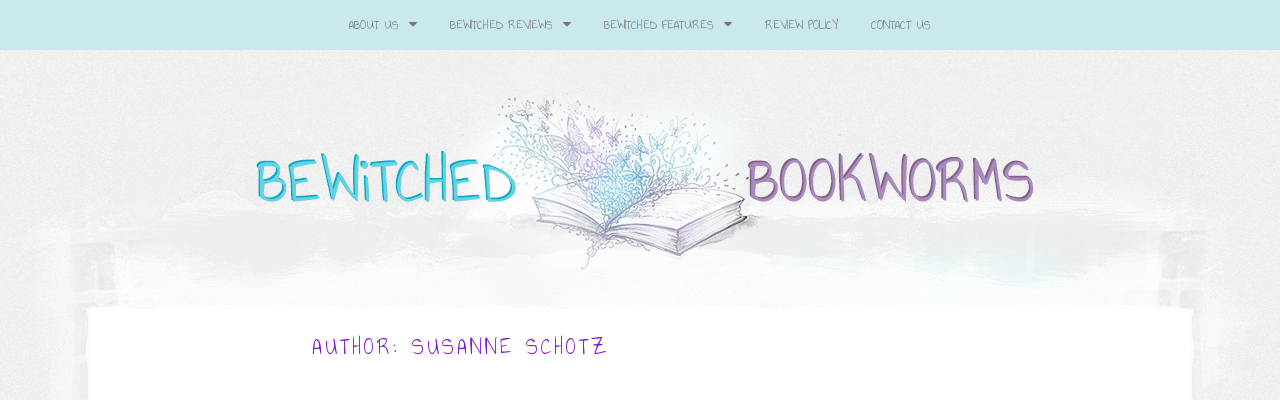

--- FILE ---
content_type: text/html; charset=UTF-8
request_url: https://bewitchedbookworms.com/reviews/authors/susanne-schotz
body_size: 12338
content:
<!doctype html>

<!--[if IEMobile 7 ]>
<html lang="en-US"class="no-js iem7"> <![endif]-->
<!--[if lt IE 7 ]>
<html lang="en-US" class="no-js ie6"> <![endif]-->
<!--[if IE 7 ]>
<html lang="en-US" class="no-js ie7"> <![endif]-->
<!--[if IE 8 ]>
<html lang="en-US" class="no-js ie8"> <![endif]-->
<!--[if (gte IE 9)|(gt IEMobile 7)|!(IEMobile)|!(IE)]><!-->
<html lang="en-US" class="no-js">
<!--<![endif]-->

<head>
	<meta charset="utf-8">
	<meta http-equiv="X-UA-Compatible" content="IE=edge,chrome=1">

	<meta name="viewport" content="width=device-width">

			<link rel="shortcut icon" href="http://bewitchedbookworms.com/wp_bewitched/wp-content/uploads/2015/05/favicon.ico">
	
	<!-- media-queries.js (fallback) -->
	<!--[if lt IE 9]>
	<script src="http://css3-mediaqueries-js.googlecode.com/svn/trunk/css3-mediaqueries.js"></script>
	<![endif]-->

	<!-- html5.js -->
	<!--[if lt IE 9]>
	<script src="http://html5shim.googlecode.com/svn/trunk/html5.js"></script>
	<![endif]-->

	<link rel="pingback" href="https://bewitchedbookworms.com/xmlrpc.php">

	<!-- wordpress head functions -->
	                        <script>
                            /* You can add more configuration options to webfontloader by previously defining the WebFontConfig with your options */
                            if ( typeof WebFontConfig === "undefined" ) {
                                WebFontConfig = new Object();
                            }
                            WebFontConfig['google'] = {families: ['Annie+Use+Your+Telescope:400', 'Marvel:400,700,400italic,700italic', 'Lora:400,700,400italic,700italic']};

                            (function() {
                                var wf = document.createElement( 'script' );
                                wf.src = 'https://ajax.googleapis.com/ajax/libs/webfont/1.5.3/webfont.js';
                                wf.type = 'text/javascript';
                                wf.async = 'true';
                                var s = document.getElementsByTagName( 'script' )[0];
                                s.parentNode.insertBefore( wf, s );
                            })();
                        </script>
                    <meta name='robots' content='index, follow, max-image-preview:large, max-snippet:-1, max-video-preview:-1' />
	<style>img:is([sizes="auto" i], [sizes^="auto," i]) { contain-intrinsic-size: 3000px 1500px }</style>
	
	<!-- This site is optimized with the Yoast SEO plugin v24.9 - https://yoast.com/wordpress/plugins/seo/ -->
	<title>Susanne Schotz Archives &#8226; Bewitched Bookworms</title>
	<link rel="canonical" href="https://bewitchedbookworms.com/reviews/authors/susanne-schotz" />
	<meta property="og:locale" content="en_US" />
	<meta property="og:type" content="article" />
	<meta property="og:title" content="Susanne Schotz Archives &#8226; Bewitched Bookworms" />
	<meta property="og:url" content="https://bewitchedbookworms.com/reviews/authors/susanne-schotz" />
	<meta property="og:site_name" content="Bewitched Bookworms" />
	<meta name="twitter:card" content="summary_large_image" />
	<meta name="twitter:site" content="@Danny_Bookworm" />
	<script type="application/ld+json" class="yoast-schema-graph">{"@context":"https://schema.org","@graph":[{"@type":"CollectionPage","@id":"https://bewitchedbookworms.com/reviews/authors/susanne-schotz","url":"https://bewitchedbookworms.com/reviews/authors/susanne-schotz","name":"Susanne Schotz Archives &#8226; Bewitched Bookworms","isPartOf":{"@id":"https://bewitchedbookworms.com/#website"},"primaryImageOfPage":{"@id":"https://bewitchedbookworms.com/reviews/authors/susanne-schotz#primaryimage"},"image":{"@id":"https://bewitchedbookworms.com/reviews/authors/susanne-schotz#primaryimage"},"thumbnailUrl":"https://bewitchedbookworms.com/wp-content/uploads/2018/11/SecretLanguageofCats.jpg","breadcrumb":{"@id":"https://bewitchedbookworms.com/reviews/authors/susanne-schotz#breadcrumb"},"inLanguage":"en-US"},{"@type":"ImageObject","inLanguage":"en-US","@id":"https://bewitchedbookworms.com/reviews/authors/susanne-schotz#primaryimage","url":"https://bewitchedbookworms.com/wp-content/uploads/2018/11/SecretLanguageofCats.jpg","contentUrl":"https://bewitchedbookworms.com/wp-content/uploads/2018/11/SecretLanguageofCats.jpg","width":318,"height":440},{"@type":"BreadcrumbList","@id":"https://bewitchedbookworms.com/reviews/authors/susanne-schotz#breadcrumb","itemListElement":[{"@type":"ListItem","position":1,"name":"Home","item":"https://bewitchedbookworms.com/"},{"@type":"ListItem","position":2,"name":"Susanne Schotz"}]},{"@type":"WebSite","@id":"https://bewitchedbookworms.com/#website","url":"https://bewitchedbookworms.com/","name":"Bewitched Bookworms","description":"Get lost...in a book!","potentialAction":[{"@type":"SearchAction","target":{"@type":"EntryPoint","urlTemplate":"https://bewitchedbookworms.com/?s={search_term_string}"},"query-input":{"@type":"PropertyValueSpecification","valueRequired":true,"valueName":"search_term_string"}}],"inLanguage":"en-US"}]}</script>
	<!-- / Yoast SEO plugin. -->


<link rel='dns-prefetch' href='//secure.gravatar.com' />
<link rel='dns-prefetch' href='//stats.wp.com' />
<link rel='dns-prefetch' href='//maxcdn.bootstrapcdn.com' />
<link rel='dns-prefetch' href='//v0.wordpress.com' />
<link rel='preconnect' href='//c0.wp.com' />
<!-- This site is powered by Shareaholic - https://shareaholic.com -->
<script type='text/javascript' data-cfasync='false'>
  //<![CDATA[
    _SHR_SETTINGS = {"endpoints":{"local_recs_url":"https:\/\/bewitchedbookworms.com\/wp-admin\/admin-ajax.php?action=shareaholic_permalink_related","share_counts_url":"https:\/\/bewitchedbookworms.com\/wp-admin\/admin-ajax.php?action=shareaholic_share_counts_api"}};
  //]]>
</script>
<script type='text/javascript' data-cfasync='false'
        src='//dsms0mj1bbhn4.cloudfront.net/assets/pub/shareaholic.js'
        data-shr-siteid='7ca38f1954f65c8c62e437d57e91f13f' async='async' >
</script>

<!-- Shareaholic Content Tags -->
<meta name='shareaholic:site_name' content='Bewitched Bookworms' />
<meta name='shareaholic:language' content='en-US' />
<meta name='shareaholic:site_id' content='7ca38f1954f65c8c62e437d57e91f13f' />
<meta name='shareaholic:wp_version' content='7.8.0.4' />

<!-- Shareaholic Content Tags End -->
		<!-- This site uses the Google Analytics by MonsterInsights plugin v9.11.1 - Using Analytics tracking - https://www.monsterinsights.com/ -->
							<script src="//www.googletagmanager.com/gtag/js?id=G-T6QFY2JJY9"  data-cfasync="false" data-wpfc-render="false" type="text/javascript" async></script>
			<script data-cfasync="false" data-wpfc-render="false" type="text/javascript">
				var mi_version = '9.11.1';
				var mi_track_user = true;
				var mi_no_track_reason = '';
								var MonsterInsightsDefaultLocations = {"page_location":"https:\/\/bewitchedbookworms.com\/reviews\/authors\/susanne-schotz\/"};
								if ( typeof MonsterInsightsPrivacyGuardFilter === 'function' ) {
					var MonsterInsightsLocations = (typeof MonsterInsightsExcludeQuery === 'object') ? MonsterInsightsPrivacyGuardFilter( MonsterInsightsExcludeQuery ) : MonsterInsightsPrivacyGuardFilter( MonsterInsightsDefaultLocations );
				} else {
					var MonsterInsightsLocations = (typeof MonsterInsightsExcludeQuery === 'object') ? MonsterInsightsExcludeQuery : MonsterInsightsDefaultLocations;
				}

								var disableStrs = [
										'ga-disable-G-T6QFY2JJY9',
									];

				/* Function to detect opted out users */
				function __gtagTrackerIsOptedOut() {
					for (var index = 0; index < disableStrs.length; index++) {
						if (document.cookie.indexOf(disableStrs[index] + '=true') > -1) {
							return true;
						}
					}

					return false;
				}

				/* Disable tracking if the opt-out cookie exists. */
				if (__gtagTrackerIsOptedOut()) {
					for (var index = 0; index < disableStrs.length; index++) {
						window[disableStrs[index]] = true;
					}
				}

				/* Opt-out function */
				function __gtagTrackerOptout() {
					for (var index = 0; index < disableStrs.length; index++) {
						document.cookie = disableStrs[index] + '=true; expires=Thu, 31 Dec 2099 23:59:59 UTC; path=/';
						window[disableStrs[index]] = true;
					}
				}

				if ('undefined' === typeof gaOptout) {
					function gaOptout() {
						__gtagTrackerOptout();
					}
				}
								window.dataLayer = window.dataLayer || [];

				window.MonsterInsightsDualTracker = {
					helpers: {},
					trackers: {},
				};
				if (mi_track_user) {
					function __gtagDataLayer() {
						dataLayer.push(arguments);
					}

					function __gtagTracker(type, name, parameters) {
						if (!parameters) {
							parameters = {};
						}

						if (parameters.send_to) {
							__gtagDataLayer.apply(null, arguments);
							return;
						}

						if (type === 'event') {
														parameters.send_to = monsterinsights_frontend.v4_id;
							var hookName = name;
							if (typeof parameters['event_category'] !== 'undefined') {
								hookName = parameters['event_category'] + ':' + name;
							}

							if (typeof MonsterInsightsDualTracker.trackers[hookName] !== 'undefined') {
								MonsterInsightsDualTracker.trackers[hookName](parameters);
							} else {
								__gtagDataLayer('event', name, parameters);
							}
							
						} else {
							__gtagDataLayer.apply(null, arguments);
						}
					}

					__gtagTracker('js', new Date());
					__gtagTracker('set', {
						'developer_id.dZGIzZG': true,
											});
					if ( MonsterInsightsLocations.page_location ) {
						__gtagTracker('set', MonsterInsightsLocations);
					}
										__gtagTracker('config', 'G-T6QFY2JJY9', {"forceSSL":"true","link_attribution":"true"} );
										window.gtag = __gtagTracker;										(function () {
						/* https://developers.google.com/analytics/devguides/collection/analyticsjs/ */
						/* ga and __gaTracker compatibility shim. */
						var noopfn = function () {
							return null;
						};
						var newtracker = function () {
							return new Tracker();
						};
						var Tracker = function () {
							return null;
						};
						var p = Tracker.prototype;
						p.get = noopfn;
						p.set = noopfn;
						p.send = function () {
							var args = Array.prototype.slice.call(arguments);
							args.unshift('send');
							__gaTracker.apply(null, args);
						};
						var __gaTracker = function () {
							var len = arguments.length;
							if (len === 0) {
								return;
							}
							var f = arguments[len - 1];
							if (typeof f !== 'object' || f === null || typeof f.hitCallback !== 'function') {
								if ('send' === arguments[0]) {
									var hitConverted, hitObject = false, action;
									if ('event' === arguments[1]) {
										if ('undefined' !== typeof arguments[3]) {
											hitObject = {
												'eventAction': arguments[3],
												'eventCategory': arguments[2],
												'eventLabel': arguments[4],
												'value': arguments[5] ? arguments[5] : 1,
											}
										}
									}
									if ('pageview' === arguments[1]) {
										if ('undefined' !== typeof arguments[2]) {
											hitObject = {
												'eventAction': 'page_view',
												'page_path': arguments[2],
											}
										}
									}
									if (typeof arguments[2] === 'object') {
										hitObject = arguments[2];
									}
									if (typeof arguments[5] === 'object') {
										Object.assign(hitObject, arguments[5]);
									}
									if ('undefined' !== typeof arguments[1].hitType) {
										hitObject = arguments[1];
										if ('pageview' === hitObject.hitType) {
											hitObject.eventAction = 'page_view';
										}
									}
									if (hitObject) {
										action = 'timing' === arguments[1].hitType ? 'timing_complete' : hitObject.eventAction;
										hitConverted = mapArgs(hitObject);
										__gtagTracker('event', action, hitConverted);
									}
								}
								return;
							}

							function mapArgs(args) {
								var arg, hit = {};
								var gaMap = {
									'eventCategory': 'event_category',
									'eventAction': 'event_action',
									'eventLabel': 'event_label',
									'eventValue': 'event_value',
									'nonInteraction': 'non_interaction',
									'timingCategory': 'event_category',
									'timingVar': 'name',
									'timingValue': 'value',
									'timingLabel': 'event_label',
									'page': 'page_path',
									'location': 'page_location',
									'title': 'page_title',
									'referrer' : 'page_referrer',
								};
								for (arg in args) {
																		if (!(!args.hasOwnProperty(arg) || !gaMap.hasOwnProperty(arg))) {
										hit[gaMap[arg]] = args[arg];
									} else {
										hit[arg] = args[arg];
									}
								}
								return hit;
							}

							try {
								f.hitCallback();
							} catch (ex) {
							}
						};
						__gaTracker.create = newtracker;
						__gaTracker.getByName = newtracker;
						__gaTracker.getAll = function () {
							return [];
						};
						__gaTracker.remove = noopfn;
						__gaTracker.loaded = true;
						window['__gaTracker'] = __gaTracker;
					})();
									} else {
										console.log("");
					(function () {
						function __gtagTracker() {
							return null;
						}

						window['__gtagTracker'] = __gtagTracker;
						window['gtag'] = __gtagTracker;
					})();
									}
			</script>
							<!-- / Google Analytics by MonsterInsights -->
		<script type="text/javascript">
/* <![CDATA[ */
window._wpemojiSettings = {"baseUrl":"https:\/\/s.w.org\/images\/core\/emoji\/16.0.1\/72x72\/","ext":".png","svgUrl":"https:\/\/s.w.org\/images\/core\/emoji\/16.0.1\/svg\/","svgExt":".svg","source":{"concatemoji":"https:\/\/bewitchedbookworms.com\/wp-includes\/js\/wp-emoji-release.min.js?ver=6.8.3"}};
/*! This file is auto-generated */
!function(s,n){var o,i,e;function c(e){try{var t={supportTests:e,timestamp:(new Date).valueOf()};sessionStorage.setItem(o,JSON.stringify(t))}catch(e){}}function p(e,t,n){e.clearRect(0,0,e.canvas.width,e.canvas.height),e.fillText(t,0,0);var t=new Uint32Array(e.getImageData(0,0,e.canvas.width,e.canvas.height).data),a=(e.clearRect(0,0,e.canvas.width,e.canvas.height),e.fillText(n,0,0),new Uint32Array(e.getImageData(0,0,e.canvas.width,e.canvas.height).data));return t.every(function(e,t){return e===a[t]})}function u(e,t){e.clearRect(0,0,e.canvas.width,e.canvas.height),e.fillText(t,0,0);for(var n=e.getImageData(16,16,1,1),a=0;a<n.data.length;a++)if(0!==n.data[a])return!1;return!0}function f(e,t,n,a){switch(t){case"flag":return n(e,"\ud83c\udff3\ufe0f\u200d\u26a7\ufe0f","\ud83c\udff3\ufe0f\u200b\u26a7\ufe0f")?!1:!n(e,"\ud83c\udde8\ud83c\uddf6","\ud83c\udde8\u200b\ud83c\uddf6")&&!n(e,"\ud83c\udff4\udb40\udc67\udb40\udc62\udb40\udc65\udb40\udc6e\udb40\udc67\udb40\udc7f","\ud83c\udff4\u200b\udb40\udc67\u200b\udb40\udc62\u200b\udb40\udc65\u200b\udb40\udc6e\u200b\udb40\udc67\u200b\udb40\udc7f");case"emoji":return!a(e,"\ud83e\udedf")}return!1}function g(e,t,n,a){var r="undefined"!=typeof WorkerGlobalScope&&self instanceof WorkerGlobalScope?new OffscreenCanvas(300,150):s.createElement("canvas"),o=r.getContext("2d",{willReadFrequently:!0}),i=(o.textBaseline="top",o.font="600 32px Arial",{});return e.forEach(function(e){i[e]=t(o,e,n,a)}),i}function t(e){var t=s.createElement("script");t.src=e,t.defer=!0,s.head.appendChild(t)}"undefined"!=typeof Promise&&(o="wpEmojiSettingsSupports",i=["flag","emoji"],n.supports={everything:!0,everythingExceptFlag:!0},e=new Promise(function(e){s.addEventListener("DOMContentLoaded",e,{once:!0})}),new Promise(function(t){var n=function(){try{var e=JSON.parse(sessionStorage.getItem(o));if("object"==typeof e&&"number"==typeof e.timestamp&&(new Date).valueOf()<e.timestamp+604800&&"object"==typeof e.supportTests)return e.supportTests}catch(e){}return null}();if(!n){if("undefined"!=typeof Worker&&"undefined"!=typeof OffscreenCanvas&&"undefined"!=typeof URL&&URL.createObjectURL&&"undefined"!=typeof Blob)try{var e="postMessage("+g.toString()+"("+[JSON.stringify(i),f.toString(),p.toString(),u.toString()].join(",")+"));",a=new Blob([e],{type:"text/javascript"}),r=new Worker(URL.createObjectURL(a),{name:"wpTestEmojiSupports"});return void(r.onmessage=function(e){c(n=e.data),r.terminate(),t(n)})}catch(e){}c(n=g(i,f,p,u))}t(n)}).then(function(e){for(var t in e)n.supports[t]=e[t],n.supports.everything=n.supports.everything&&n.supports[t],"flag"!==t&&(n.supports.everythingExceptFlag=n.supports.everythingExceptFlag&&n.supports[t]);n.supports.everythingExceptFlag=n.supports.everythingExceptFlag&&!n.supports.flag,n.DOMReady=!1,n.readyCallback=function(){n.DOMReady=!0}}).then(function(){return e}).then(function(){var e;n.supports.everything||(n.readyCallback(),(e=n.source||{}).concatemoji?t(e.concatemoji):e.wpemoji&&e.twemoji&&(t(e.twemoji),t(e.wpemoji)))}))}((window,document),window._wpemojiSettings);
/* ]]> */
</script>
<style id='wp-emoji-styles-inline-css' type='text/css'>

	img.wp-smiley, img.emoji {
		display: inline !important;
		border: none !important;
		box-shadow: none !important;
		height: 1em !important;
		width: 1em !important;
		margin: 0 0.07em !important;
		vertical-align: -0.1em !important;
		background: none !important;
		padding: 0 !important;
	}
</style>
<link rel='stylesheet' id='wp-block-library-css' href='https://c0.wp.com/c/6.8.3/wp-includes/css/dist/block-library/style.min.css' type='text/css' media='all' />
<style id='classic-theme-styles-inline-css' type='text/css'>
/*! This file is auto-generated */
.wp-block-button__link{color:#fff;background-color:#32373c;border-radius:9999px;box-shadow:none;text-decoration:none;padding:calc(.667em + 2px) calc(1.333em + 2px);font-size:1.125em}.wp-block-file__button{background:#32373c;color:#fff;text-decoration:none}
</style>
<link rel='stylesheet' id='mediaelement-css' href='https://c0.wp.com/c/6.8.3/wp-includes/js/mediaelement/mediaelementplayer-legacy.min.css' type='text/css' media='all' />
<link rel='stylesheet' id='wp-mediaelement-css' href='https://c0.wp.com/c/6.8.3/wp-includes/js/mediaelement/wp-mediaelement.min.css' type='text/css' media='all' />
<style id='jetpack-sharing-buttons-style-inline-css' type='text/css'>
.jetpack-sharing-buttons__services-list{display:flex;flex-direction:row;flex-wrap:wrap;gap:0;list-style-type:none;margin:5px;padding:0}.jetpack-sharing-buttons__services-list.has-small-icon-size{font-size:12px}.jetpack-sharing-buttons__services-list.has-normal-icon-size{font-size:16px}.jetpack-sharing-buttons__services-list.has-large-icon-size{font-size:24px}.jetpack-sharing-buttons__services-list.has-huge-icon-size{font-size:36px}@media print{.jetpack-sharing-buttons__services-list{display:none!important}}.editor-styles-wrapper .wp-block-jetpack-sharing-buttons{gap:0;padding-inline-start:0}ul.jetpack-sharing-buttons__services-list.has-background{padding:1.25em 2.375em}
</style>
<style id='global-styles-inline-css' type='text/css'>
:root{--wp--preset--aspect-ratio--square: 1;--wp--preset--aspect-ratio--4-3: 4/3;--wp--preset--aspect-ratio--3-4: 3/4;--wp--preset--aspect-ratio--3-2: 3/2;--wp--preset--aspect-ratio--2-3: 2/3;--wp--preset--aspect-ratio--16-9: 16/9;--wp--preset--aspect-ratio--9-16: 9/16;--wp--preset--color--black: #000000;--wp--preset--color--cyan-bluish-gray: #abb8c3;--wp--preset--color--white: #ffffff;--wp--preset--color--pale-pink: #f78da7;--wp--preset--color--vivid-red: #cf2e2e;--wp--preset--color--luminous-vivid-orange: #ff6900;--wp--preset--color--luminous-vivid-amber: #fcb900;--wp--preset--color--light-green-cyan: #7bdcb5;--wp--preset--color--vivid-green-cyan: #00d084;--wp--preset--color--pale-cyan-blue: #8ed1fc;--wp--preset--color--vivid-cyan-blue: #0693e3;--wp--preset--color--vivid-purple: #9b51e0;--wp--preset--gradient--vivid-cyan-blue-to-vivid-purple: linear-gradient(135deg,rgba(6,147,227,1) 0%,rgb(155,81,224) 100%);--wp--preset--gradient--light-green-cyan-to-vivid-green-cyan: linear-gradient(135deg,rgb(122,220,180) 0%,rgb(0,208,130) 100%);--wp--preset--gradient--luminous-vivid-amber-to-luminous-vivid-orange: linear-gradient(135deg,rgba(252,185,0,1) 0%,rgba(255,105,0,1) 100%);--wp--preset--gradient--luminous-vivid-orange-to-vivid-red: linear-gradient(135deg,rgba(255,105,0,1) 0%,rgb(207,46,46) 100%);--wp--preset--gradient--very-light-gray-to-cyan-bluish-gray: linear-gradient(135deg,rgb(238,238,238) 0%,rgb(169,184,195) 100%);--wp--preset--gradient--cool-to-warm-spectrum: linear-gradient(135deg,rgb(74,234,220) 0%,rgb(151,120,209) 20%,rgb(207,42,186) 40%,rgb(238,44,130) 60%,rgb(251,105,98) 80%,rgb(254,248,76) 100%);--wp--preset--gradient--blush-light-purple: linear-gradient(135deg,rgb(255,206,236) 0%,rgb(152,150,240) 100%);--wp--preset--gradient--blush-bordeaux: linear-gradient(135deg,rgb(254,205,165) 0%,rgb(254,45,45) 50%,rgb(107,0,62) 100%);--wp--preset--gradient--luminous-dusk: linear-gradient(135deg,rgb(255,203,112) 0%,rgb(199,81,192) 50%,rgb(65,88,208) 100%);--wp--preset--gradient--pale-ocean: linear-gradient(135deg,rgb(255,245,203) 0%,rgb(182,227,212) 50%,rgb(51,167,181) 100%);--wp--preset--gradient--electric-grass: linear-gradient(135deg,rgb(202,248,128) 0%,rgb(113,206,126) 100%);--wp--preset--gradient--midnight: linear-gradient(135deg,rgb(2,3,129) 0%,rgb(40,116,252) 100%);--wp--preset--font-size--small: 13px;--wp--preset--font-size--medium: 20px;--wp--preset--font-size--large: 36px;--wp--preset--font-size--x-large: 42px;--wp--preset--spacing--20: 0.44rem;--wp--preset--spacing--30: 0.67rem;--wp--preset--spacing--40: 1rem;--wp--preset--spacing--50: 1.5rem;--wp--preset--spacing--60: 2.25rem;--wp--preset--spacing--70: 3.38rem;--wp--preset--spacing--80: 5.06rem;--wp--preset--shadow--natural: 6px 6px 9px rgba(0, 0, 0, 0.2);--wp--preset--shadow--deep: 12px 12px 50px rgba(0, 0, 0, 0.4);--wp--preset--shadow--sharp: 6px 6px 0px rgba(0, 0, 0, 0.2);--wp--preset--shadow--outlined: 6px 6px 0px -3px rgba(255, 255, 255, 1), 6px 6px rgba(0, 0, 0, 1);--wp--preset--shadow--crisp: 6px 6px 0px rgba(0, 0, 0, 1);}:where(.is-layout-flex){gap: 0.5em;}:where(.is-layout-grid){gap: 0.5em;}body .is-layout-flex{display: flex;}.is-layout-flex{flex-wrap: wrap;align-items: center;}.is-layout-flex > :is(*, div){margin: 0;}body .is-layout-grid{display: grid;}.is-layout-grid > :is(*, div){margin: 0;}:where(.wp-block-columns.is-layout-flex){gap: 2em;}:where(.wp-block-columns.is-layout-grid){gap: 2em;}:where(.wp-block-post-template.is-layout-flex){gap: 1.25em;}:where(.wp-block-post-template.is-layout-grid){gap: 1.25em;}.has-black-color{color: var(--wp--preset--color--black) !important;}.has-cyan-bluish-gray-color{color: var(--wp--preset--color--cyan-bluish-gray) !important;}.has-white-color{color: var(--wp--preset--color--white) !important;}.has-pale-pink-color{color: var(--wp--preset--color--pale-pink) !important;}.has-vivid-red-color{color: var(--wp--preset--color--vivid-red) !important;}.has-luminous-vivid-orange-color{color: var(--wp--preset--color--luminous-vivid-orange) !important;}.has-luminous-vivid-amber-color{color: var(--wp--preset--color--luminous-vivid-amber) !important;}.has-light-green-cyan-color{color: var(--wp--preset--color--light-green-cyan) !important;}.has-vivid-green-cyan-color{color: var(--wp--preset--color--vivid-green-cyan) !important;}.has-pale-cyan-blue-color{color: var(--wp--preset--color--pale-cyan-blue) !important;}.has-vivid-cyan-blue-color{color: var(--wp--preset--color--vivid-cyan-blue) !important;}.has-vivid-purple-color{color: var(--wp--preset--color--vivid-purple) !important;}.has-black-background-color{background-color: var(--wp--preset--color--black) !important;}.has-cyan-bluish-gray-background-color{background-color: var(--wp--preset--color--cyan-bluish-gray) !important;}.has-white-background-color{background-color: var(--wp--preset--color--white) !important;}.has-pale-pink-background-color{background-color: var(--wp--preset--color--pale-pink) !important;}.has-vivid-red-background-color{background-color: var(--wp--preset--color--vivid-red) !important;}.has-luminous-vivid-orange-background-color{background-color: var(--wp--preset--color--luminous-vivid-orange) !important;}.has-luminous-vivid-amber-background-color{background-color: var(--wp--preset--color--luminous-vivid-amber) !important;}.has-light-green-cyan-background-color{background-color: var(--wp--preset--color--light-green-cyan) !important;}.has-vivid-green-cyan-background-color{background-color: var(--wp--preset--color--vivid-green-cyan) !important;}.has-pale-cyan-blue-background-color{background-color: var(--wp--preset--color--pale-cyan-blue) !important;}.has-vivid-cyan-blue-background-color{background-color: var(--wp--preset--color--vivid-cyan-blue) !important;}.has-vivid-purple-background-color{background-color: var(--wp--preset--color--vivid-purple) !important;}.has-black-border-color{border-color: var(--wp--preset--color--black) !important;}.has-cyan-bluish-gray-border-color{border-color: var(--wp--preset--color--cyan-bluish-gray) !important;}.has-white-border-color{border-color: var(--wp--preset--color--white) !important;}.has-pale-pink-border-color{border-color: var(--wp--preset--color--pale-pink) !important;}.has-vivid-red-border-color{border-color: var(--wp--preset--color--vivid-red) !important;}.has-luminous-vivid-orange-border-color{border-color: var(--wp--preset--color--luminous-vivid-orange) !important;}.has-luminous-vivid-amber-border-color{border-color: var(--wp--preset--color--luminous-vivid-amber) !important;}.has-light-green-cyan-border-color{border-color: var(--wp--preset--color--light-green-cyan) !important;}.has-vivid-green-cyan-border-color{border-color: var(--wp--preset--color--vivid-green-cyan) !important;}.has-pale-cyan-blue-border-color{border-color: var(--wp--preset--color--pale-cyan-blue) !important;}.has-vivid-cyan-blue-border-color{border-color: var(--wp--preset--color--vivid-cyan-blue) !important;}.has-vivid-purple-border-color{border-color: var(--wp--preset--color--vivid-purple) !important;}.has-vivid-cyan-blue-to-vivid-purple-gradient-background{background: var(--wp--preset--gradient--vivid-cyan-blue-to-vivid-purple) !important;}.has-light-green-cyan-to-vivid-green-cyan-gradient-background{background: var(--wp--preset--gradient--light-green-cyan-to-vivid-green-cyan) !important;}.has-luminous-vivid-amber-to-luminous-vivid-orange-gradient-background{background: var(--wp--preset--gradient--luminous-vivid-amber-to-luminous-vivid-orange) !important;}.has-luminous-vivid-orange-to-vivid-red-gradient-background{background: var(--wp--preset--gradient--luminous-vivid-orange-to-vivid-red) !important;}.has-very-light-gray-to-cyan-bluish-gray-gradient-background{background: var(--wp--preset--gradient--very-light-gray-to-cyan-bluish-gray) !important;}.has-cool-to-warm-spectrum-gradient-background{background: var(--wp--preset--gradient--cool-to-warm-spectrum) !important;}.has-blush-light-purple-gradient-background{background: var(--wp--preset--gradient--blush-light-purple) !important;}.has-blush-bordeaux-gradient-background{background: var(--wp--preset--gradient--blush-bordeaux) !important;}.has-luminous-dusk-gradient-background{background: var(--wp--preset--gradient--luminous-dusk) !important;}.has-pale-ocean-gradient-background{background: var(--wp--preset--gradient--pale-ocean) !important;}.has-electric-grass-gradient-background{background: var(--wp--preset--gradient--electric-grass) !important;}.has-midnight-gradient-background{background: var(--wp--preset--gradient--midnight) !important;}.has-small-font-size{font-size: var(--wp--preset--font-size--small) !important;}.has-medium-font-size{font-size: var(--wp--preset--font-size--medium) !important;}.has-large-font-size{font-size: var(--wp--preset--font-size--large) !important;}.has-x-large-font-size{font-size: var(--wp--preset--font-size--x-large) !important;}
:where(.wp-block-post-template.is-layout-flex){gap: 1.25em;}:where(.wp-block-post-template.is-layout-grid){gap: 1.25em;}
:where(.wp-block-columns.is-layout-flex){gap: 2em;}:where(.wp-block-columns.is-layout-grid){gap: 2em;}
:root :where(.wp-block-pullquote){font-size: 1.5em;line-height: 1.6;}
</style>
<link rel='stylesheet' id='ts_fab_css-css' href='https://bewitchedbookworms.com/wp-content/plugins/fancier-author-box/css/ts-fab.min.css?ver=1.4' type='text/css' media='all' />
<link rel='stylesheet' id='ubb-front-end-styles-css' href='https://bewitchedbookworms.com/wp-content/plugins/ultimate-book-blogger/assets/css/frontend.css?ver=3.8.1' type='text/css' media='all' />
<style id='ubb-front-end-styles-inline-css' type='text/css'>

        .ubb-content-warning {
            background: #E61C20;
            color: #ffffff;
        }
        
        .ubb-about-author {
            background: #ffffff;
            border: 0px none #000000;
            color: #000000;
        }
        
        .ubb-tabs ul li a {
            color: #787878;
        }

        .ubb-tabs li.ubb-active-link, .ubb-tabs-content {
            background: #ffffff;
            border: 1px solid #e6e6e6;
        }
        
        .ubb-tabs li.ubb-active-link {
            border-bottom-color: #ffffff;
        }

        .ubb-tabs li.ubb-active-link a {
            color: #000000;
        }

        .ubb-related-post:hover {
            background: #F1F1F1;
        }
        
        .ubb-spoiler .ubb-thespoil {
            background: #ffff99;
        }
        
</style>
<link rel='stylesheet' id='bootstrap-css' href='https://bewitchedbookworms.com/wp-content/themes/tweakme2/athena/assets/css/bootstrap.min.css?ver=3.0' type='text/css' media='all' />
<link rel='stylesheet' id='font-awesome-css' href='//maxcdn.bootstrapcdn.com/font-awesome/4.2.0/css/font-awesome.min.css?ver=4.2.0' type='text/css' media='all' />
<link rel='stylesheet' id='commentluv_style-css' href='https://bewitchedbookworms.com/wp-content/plugins/commentluv/css/commentluv.css?ver=6.8.3' type='text/css' media='all' />
<script type="text/javascript" src="https://c0.wp.com/c/6.8.3/wp-includes/js/jquery/jquery.min.js" id="jquery-core-js"></script>
<script type="text/javascript" src="https://c0.wp.com/c/6.8.3/wp-includes/js/jquery/jquery-migrate.min.js" id="jquery-migrate-js"></script>
<script type="text/javascript" id="commentluv_script-js-extra">
/* <![CDATA[ */
var cl_settings = {"name":"author","url":"url","comment":"comment","email":"email","infopanel":"on","default_on":"on","default_on_admin":"on","cl_version":"4","images":"https:\/\/bewitchedbookworms.com\/wp-content\/plugins\/commentluv\/images\/","api_url":"https:\/\/bewitchedbookworms.com\/wp-admin\/admin-ajax.php","api_url_alt":"https:\/\/bewitchedbookworms.com\/wp-admin\/admin-ajax.php","_fetch":"6c32ce1e56","_info":"0479b18d6b","infoback":"white","infotext":"black","template_insert":"","logged_in":"","refer":"https:\/\/bewitchedbookworms.com\/2018\/11\/the-secret-language-of-cats-by-susanne-schotz-tlcbooktours-review.html","no_url_message":"Please enter a URL and then click the CommentLuv checkbox if you want to add your last blog post","no_http_message":"Please use http:\/\/ in front of your url","no_url_logged_in_message":"You need to visit your profile in the dashboard and update your details with your site URL","no_info_message":"No info was available or an error occured"};
/* ]]> */
</script>
<script type="text/javascript" src="https://bewitchedbookworms.com/wp-content/plugins/commentluv/js/commentluv.js?ver=4" id="commentluv_script-js"></script>
<script type="text/javascript" src="https://bewitchedbookworms.com/wp-content/plugins/google-analytics-for-wordpress/assets/js/frontend-gtag.min.js?ver=9.11.1" id="monsterinsights-frontend-script-js" async="async" data-wp-strategy="async"></script>
<script data-cfasync="false" data-wpfc-render="false" type="text/javascript" id='monsterinsights-frontend-script-js-extra'>/* <![CDATA[ */
var monsterinsights_frontend = {"js_events_tracking":"true","download_extensions":"doc,pdf,ppt,zip,xls,docx,pptx,xlsx","inbound_paths":"[{\"path\":\"\\\/go\\\/\",\"label\":\"affiliate\"},{\"path\":\"\\\/recommend\\\/\",\"label\":\"affiliate\"}]","home_url":"https:\/\/bewitchedbookworms.com","hash_tracking":"false","v4_id":"G-T6QFY2JJY9"};/* ]]> */
</script>
<script type="text/javascript" src="https://bewitchedbookworms.com/wp-content/plugins/fancier-author-box/js/ts-fab.min.js?ver=1.4" id="ts_fab_js-js"></script>
<link rel="https://api.w.org/" href="https://bewitchedbookworms.com/wp-json/" />	<style>
	.ts-fab-list li a { background-color: #e9e9e9; border: 1px solid #e9e9e9; color: #6e6e6e; }
	.ts-fab-list li.active a { background-color: #a6a6a6; border: 1px solid #e9e9e9; color: #fff; }
	.ts-fab-tab { background-color: #f9f9f9; border: 2px solid #b0b0b0; color: #6e6e6e; }
	</style>
	<meta name="twitter:image" content="http://bewitchedbookworms.com/wp-content/uploads/2018/11/SecretLanguageofCats.jpg"><meta property="og:image" content="http://bewitchedbookworms.com/wp-content/uploads/2018/11/SecretLanguageofCats.jpg"><script type="text/javascript">
(function(url){
	if(/(?:Chrome\/26\.0\.1410\.63 Safari\/537\.31|WordfenceTestMonBot)/.test(navigator.userAgent)){ return; }
	var addEvent = function(evt, handler) {
		if (window.addEventListener) {
			document.addEventListener(evt, handler, false);
		} else if (window.attachEvent) {
			document.attachEvent('on' + evt, handler);
		}
	};
	var removeEvent = function(evt, handler) {
		if (window.removeEventListener) {
			document.removeEventListener(evt, handler, false);
		} else if (window.detachEvent) {
			document.detachEvent('on' + evt, handler);
		}
	};
	var evts = 'contextmenu dblclick drag dragend dragenter dragleave dragover dragstart drop keydown keypress keyup mousedown mousemove mouseout mouseover mouseup mousewheel scroll'.split(' ');
	var logHuman = function() {
		if (window.wfLogHumanRan) { return; }
		window.wfLogHumanRan = true;
		var wfscr = document.createElement('script');
		wfscr.type = 'text/javascript';
		wfscr.async = true;
		wfscr.src = url + '&r=' + Math.random();
		(document.getElementsByTagName('head')[0]||document.getElementsByTagName('body')[0]).appendChild(wfscr);
		for (var i = 0; i < evts.length; i++) {
			removeEvent(evts[i], logHuman);
		}
	};
	for (var i = 0; i < evts.length; i++) {
		addEvent(evts[i], logHuman);
	}
})('//bewitchedbookworms.com/?wordfence_lh=1&hid=03E859410422DD6451DCCDC674412024');
</script>	<style>img#wpstats{display:none}</style>
		<style type="text/css" title="dynamic-css" class="options-output">#top-header{padding-top:0;padding-right:0;padding-bottom:0;padding-left:0;}#top-header{background-color:transparent;background-repeat:repeat;background-attachment:fixed;background-position:left top;}#navbar-wrap-1{background-color:#c9e9ee;background-repeat:repeat-y;background-attachment:fixed;background-position:center top;}#navbar-wrap-1{border-top:0px none #ffffff;border-bottom:0px none #ffffff;border-left:0px none #ffffff;border-right:0px none #ffffff;}#navbar-wrap-1{margin-top:0;margin-right:0;margin-bottom:0;margin-left:0;}#navbar-wrap-1 .navbar-nav > li > a{font-family:"Annie Use Your Telescope";text-transform:uppercase;font-weight:400;font-style:normal;color:#777777;font-size:14px;opacity: 1;visibility: visible;-webkit-transition: opacity 0.24s ease-in-out;-moz-transition: opacity 0.24s ease-in-out;transition: opacity 0.24s ease-in-out;}.wf-loading #navbar-wrap-1 .navbar-nav > li > a,{opacity: 0;}.ie.wf-loading #navbar-wrap-1 .navbar-nav > li > a,{visibility: hidden;}#navbar-wrap-1 .navbar-nav > li > a:hover,#navbar-wrap-1 .navbar-nav > li > a:focus,#navbar-wrap-1 .navbar-nav .open > a{background-color:#777777;background-repeat:repeat;background-attachment:fixed;background-position:left top;}#navbar-wrap-1 .navbar-nav > li > a:hover, #navbar-wrap-1 .navbar-nav > li > a:focus{color:#ffffff;}#navbar-wrap-1 .navbar-toggle .icon-bar{background-color:#ffffff;}#navbar-wrap-1 .navbar-nav>li .dropdown-menu{background-color:#a8a8a8;}#navbar-wrap-1 .navbar-nav>li .dropdown-menu{border-top:0px none #a0a0a0;border-bottom:0px none #a0a0a0;border-left:0px none #a0a0a0;border-right:0px none #a0a0a0;}#navbar-wrap-1 .navbar-nav>li .dropdown-menu > li > a{font-family:Marvel;font-weight:400;color:#ffffff;font-size:12px;opacity: 1;visibility: visible;-webkit-transition: opacity 0.24s ease-in-out;-moz-transition: opacity 0.24s ease-in-out;transition: opacity 0.24s ease-in-out;}.wf-loading #navbar-wrap-1 .navbar-nav>li .dropdown-menu > li > a,{opacity: 0;}.ie.wf-loading #navbar-wrap-1 .navbar-nav>li .dropdown-menu > li > a,{visibility: hidden;}#navbar-wrap-1 .navbar-nav>li .dropdown-menu > li > a:hover{background-color:transparent;}#navbar-wrap-1 .navbar-nav>li .dropdown-menu > li > a:hover{color:#9ddae8;}#navbar-wrap-2{background-color:transparent;background-repeat:repeat;background-attachment:fixed;background-position:left top;}#navbar-wrap-2{border-top:1px dashed #949494;border-bottom:1px dashed #949494;border-left:0px dashed #949494;border-right:0px dashed #949494;}#navbar-wrap-2{margin-top:0;margin-right:0;margin-bottom:40px;margin-left:0;}#navbar-wrap-2 .navbar-nav > li > a{font-family:Lora;text-transform:uppercase;letter-spacing:4px;font-weight:400;color:#949494;font-size:12px;opacity: 1;visibility: visible;-webkit-transition: opacity 0.24s ease-in-out;-moz-transition: opacity 0.24s ease-in-out;transition: opacity 0.24s ease-in-out;}.wf-loading #navbar-wrap-2 .navbar-nav > li > a,{opacity: 0;}.ie.wf-loading #navbar-wrap-2 .navbar-nav > li > a,{visibility: hidden;}#navbar-wrap-2 .navbar-nav > li > a:hover,#navbar-wrap-2 .navbar-nav > li > a:focus,#navbar-wrap-2 .navbar-nav .open > a{background-color:transparent;background-repeat:repeat;background-attachment:fixed;background-position:left top;}#navbar-wrap-2 .navbar-nav > li > a:hover, #navbar-wrap-2 .navbar-nav > li > a:focus{color:#606060;}#navbar-wrap-2 .navbar-toggle .icon-bar{background-color:#606060;}#navbar-wrap-2 .navbar-nav>li .dropdown-menu{background-color:#ffffff;}#navbar-wrap-2 .navbar-nav>li .dropdown-menu{border-top:0px dashed #949494;border-bottom:1px dashed #949494;border-left:1px dashed #949494;border-right:1px dashed #949494;}#navbar-wrap-2 .navbar-nav>li .dropdown-menu > li > a{font-family:Lora;font-weight:400;color:#949494;font-size:12px;opacity: 1;visibility: visible;-webkit-transition: opacity 0.24s ease-in-out;-moz-transition: opacity 0.24s ease-in-out;transition: opacity 0.24s ease-in-out;}.wf-loading #navbar-wrap-2 .navbar-nav>li .dropdown-menu > li > a,{opacity: 0;}.ie.wf-loading #navbar-wrap-2 .navbar-nav>li .dropdown-menu > li > a,{visibility: hidden;}#navbar-wrap-2 .navbar-nav>li .dropdown-menu > li > a:hover{background-color:transparent;}#navbar-wrap-2 .navbar-nav>li .dropdown-menu > li > a:hover{color:#606060;}.homepage-row .widget{background-color:transparent;background-repeat:repeat;background-attachment:fixed;background-position:left top;}.homepage-row .widget{border-top:0px none #ffffff;border-bottom:0px none #ffffff;border-left:0px none #ffffff;border-right:0px none #ffffff;}.homepage-row .widget{padding-top:0;padding-right:0;padding-bottom:0;padding-left:0;}.homepage-row .widget{margin-top:0;margin-right:0;margin-bottom:30px;margin-left:0;}.homepage-row .widget .widgettitle{font-family:Marvel;text-align:center;text-transform:uppercase;letter-spacing:3px;font-weight:400;font-style:normal;color:#707070;font-size:16px;opacity: 1;visibility: visible;-webkit-transition: opacity 0.24s ease-in-out;-moz-transition: opacity 0.24s ease-in-out;transition: opacity 0.24s ease-in-out;}.wf-loading .homepage-row .widget .widgettitle,{opacity: 0;}.ie.wf-loading .homepage-row .widget .widgettitle,{visibility: hidden;}.homepage-row .widget .widgettitle{background-color:transparent;background-repeat:repeat;background-attachment:fixed;background-position:left top;}.homepage-row .widget .widgettitle{border-top:0px dashed #949494;border-bottom:1px dashed #949494;border-left:0px dashed #949494;border-right:0px dashed #949494;}.homepage-row .widget .widgettitle{margin-top:0;margin-right:0;margin-bottom:15px;margin-left:0;}.homepage-row .widget .widgettitle{padding-top:0;padding-right:0;padding-bottom:3px;padding-left:0;}body{background-color:#ffffff;background-repeat:repeat;background-attachment:fixed;background-position:center top;background-image:url('http://bewitchedbookworms.com/wp_bewitched/wp-content/uploads/2015/05/backgroundtest2-copy.png');}#content{background-color:#ffffff;background-repeat:repeat-x;background-attachment:scroll;background-position:center top;}blockquote, .wp-caption{background-color:#f4f4f4;background-repeat:repeat;background-attachment:fixed;background-position:left top;}blockquote{border-top:0px none #000000;border-bottom:0px none #000000;border-left:0px none #000000;border-right:0px none #000000;}blockquote{margin-top:0;margin-right:0;margin-bottom:15px;margin-left:0;}blockquote{padding-top:15px;padding-right:15px;padding-bottom:15px;padding-left:15px;}blockquote, .wp-caption{font-family:Marvel;text-align:left;font-weight:normal;color:#545454;font-size:16px;opacity: 1;visibility: visible;-webkit-transition: opacity 0.24s ease-in-out;-moz-transition: opacity 0.24s ease-in-out;transition: opacity 0.24s ease-in-out;}.wf-loading blockquote, .wp-caption,{opacity: 0;}.ie.wf-loading blockquote, .wp-caption,{visibility: hidden;}.btn.btn-primary,input[type="submit"],.comment-reply-link,.pagination .current a,.pagination .current a:hover,.cw-togglebox > .panel-heading,.label.label-primary{background-color:#9b9b9b;background-repeat:repeat;background-attachment:fixed;background-position:left top;}.btn.btn-primary,input[type="submit"],.comment-reply-link{border-top:0px none #1c1c1c;border-bottom:0px none #1c1c1c;border-left:0px none #1c1c1c;border-right:0px none #1c1c1c;}.btn.btn-primary,input[type="submit"],.comment-reply-link,.cw-togglebox > .panel-heading .panel-title > a{font-family:Marvel;font-weight:normal;font-size:16px;opacity: 1;visibility: visible;-webkit-transition: opacity 0.24s ease-in-out;-moz-transition: opacity 0.24s ease-in-out;transition: opacity 0.24s ease-in-out;}.wf-loading .btn.btn-primary,.wf-loading input[type="submit"],.wf-loading .comment-reply-link,.wf-loading .cw-togglebox > .panel-heading .panel-title > a,{opacity: 0;}.ie.wf-loading .btn.btn-primary,.ie.wf-loading input[type="submit"],.ie.wf-loading .comment-reply-link,.ie.wf-loading .cw-togglebox > .panel-heading .panel-title > a,{visibility: hidden;}.btn.btn-primary, input[type="submit"], .comment-reply-link, .pagination .current a, .pagination .current a:hover, .cw-togglebox > .panel-heading .panel-title > a, .label.label-primary, article.post .meta a.btn{color:#ffffff;}.btn.btn-primary:hover,input[type="submit"]:hover,.comment-reply-link:hover,.cw-togglebox > .panel-heading:hover{background-color:#4caaaa;background-repeat:repeat;background-attachment:fixed;background-position:left top;}.btn.btn-primary:hover,input[type="submit"]:hover,.comment-reply-link:hover{border-top:0px none #a3d8e0;border-bottom:0px none #a3d8e0;border-left:0px none #a3d8e0;border-right:0px none #a3d8e0;}.btn.btn-primary:hover, input[type="submit"]:hover, .comment-reply-link:hover, .cw-togglebox > .panel-heading .panel-title > a:hover{color:#ffffff;}a, .pagination li a{color:#7e7499;}.form-control:focus, input[type="text"]:focus, input[type="email"]:focus, input[type="url"]:focus, input[type="password"]:focus, textarea:focus{border-color:#7e7499;}a:hover{color:#9579d3;}.divider{margin-top:20px;margin-right:0;margin-bottom:20px;margin-left:0;}.cw_theme_optin,#homepage_full_width_callout{background-color:#f4f4f4;background-repeat:repeat;background-attachment:fixed;background-position:left top;}.cw_theme_optin,#homepage_full_width_callout{border-top:0px none #1c1c1c;border-bottom:0px none #1c1c1c;border-left:0px none #1c1c1c;border-right:0px none #1c1c1c;}.cw_theme_optin,#homepage_full_width_callout{padding-top:15px;padding-right:15px;padding-bottom:15px;padding-left:15px;}.cw_theme_optin,#homepage_full_width_callout{margin-top:0;margin-right:0;margin-bottom:25px;margin-left:0;}.cw_theme_optin, #homepage_full_width_callout, table th{color:#222222;}body{font-family:Marvel;text-align:left;font-weight:400;color:#4f4f4f;font-size:16px;opacity: 1;visibility: visible;-webkit-transition: opacity 0.24s ease-in-out;-moz-transition: opacity 0.24s ease-in-out;transition: opacity 0.24s ease-in-out;}.wf-loading body,{opacity: 0;}.ie.wf-loading body,{visibility: hidden;}h1{font-family:"Annie Use Your Telescope";text-align:left;text-transform:uppercase;letter-spacing:3px;font-weight:400;font-style:normal;color:#7d15c6;font-size:24px;opacity: 1;visibility: visible;-webkit-transition: opacity 0.24s ease-in-out;-moz-transition: opacity 0.24s ease-in-out;transition: opacity 0.24s ease-in-out;}.wf-loading h1,{opacity: 0;}.ie.wf-loading h1,{visibility: hidden;}h1{background-color:transparent;background-repeat:repeat;background-attachment:fixed;background-position:left top;}h1{margin-top:0;margin-right:0;margin-bottom:15px;margin-left:0;}h1{padding-top:0;padding-right:0;padding-bottom:0;padding-left:0;}h2{font-family:"Annie Use Your Telescope";text-align:left;text-transform:none;letter-spacing:1px;font-weight:400;font-style:normal;color:#54b5bc;font-size:24px;opacity: 1;visibility: visible;-webkit-transition: opacity 0.24s ease-in-out;-moz-transition: opacity 0.24s ease-in-out;transition: opacity 0.24s ease-in-out;}.wf-loading h2,{opacity: 0;}.ie.wf-loading h2,{visibility: hidden;}h2{background-color:transparent;background-repeat:repeat;background-attachment:fixed;background-position:left top;}h2{margin-top:10px;margin-right:0;margin-bottom:15px;margin-left:0;}h2{padding-top:0;padding-right:0;padding-bottom:0;padding-left:0;}h3{font-family:Marvel;text-align:left;text-transform:none;letter-spacing:1px;font-weight:400;font-style:normal;color:#54b5bc;font-size:22px;opacity: 1;visibility: visible;-webkit-transition: opacity 0.24s ease-in-out;-moz-transition: opacity 0.24s ease-in-out;transition: opacity 0.24s ease-in-out;}.wf-loading h3,{opacity: 0;}.ie.wf-loading h3,{visibility: hidden;}h3{background-color:transparent;background-repeat:repeat;background-attachment:fixed;background-position:left top;}h3{margin-top:10px;margin-right:0;margin-bottom:15px;margin-left:0;}h3{padding-top:0;padding-right:0;padding-bottom:0;padding-left:0;}h4{font-family:Marvel;text-align:left;text-transform:lowercase;letter-spacing:2px;font-weight:400;font-style:normal;color:#54b5bc;font-size:22px;opacity: 1;visibility: visible;-webkit-transition: opacity 0.24s ease-in-out;-moz-transition: opacity 0.24s ease-in-out;transition: opacity 0.24s ease-in-out;}.wf-loading h4,{opacity: 0;}.ie.wf-loading h4,{visibility: hidden;}h4{background-color:transparent;background-repeat:repeat;background-attachment:fixed;background-position:left top;}h4{margin-top:10px;margin-right:0;margin-bottom:15px;margin-left:0;}h4{padding-top:0;padding-right:0;padding-bottom:0;padding-left:0;}h5{font-family:Marvel;text-align:left;text-transform:uppercase;letter-spacing:3px;font-weight:400;font-style:italic;color:#54b5bc;font-size:20px;opacity: 1;visibility: visible;-webkit-transition: opacity 0.24s ease-in-out;-moz-transition: opacity 0.24s ease-in-out;transition: opacity 0.24s ease-in-out;}.wf-loading h5,{opacity: 0;}.ie.wf-loading h5,{visibility: hidden;}h5{background-color:transparent;background-repeat:repeat;background-attachment:fixed;background-position:left top;}h5{margin-top:10px;margin-right:0;margin-bottom:15px;margin-left:0;}h5{padding-top:0;padding-right:0;padding-bottom:0;padding-left:0;}article.post .meta{font-family:Marvel;text-align:left;text-transform:none;letter-spacing:2px;font-weight:400;font-style:normal;color:#949494;font-size:11px;opacity: 1;visibility: visible;-webkit-transition: opacity 0.24s ease-in-out;-moz-transition: opacity 0.24s ease-in-out;transition: opacity 0.24s ease-in-out;}.wf-loading article.post .meta,{opacity: 0;}.ie.wf-loading article.post .meta,{visibility: hidden;}article.post .meta a{color:#780bc6;}.blog_archive .post_header .post-title,.blog_archive .post_header .post-title a,.book_archive .post_header .post-title,.book_archive .post_header .post-title a{font-family:Marvel;text-align:left;text-transform:uppercase;font-weight:400;font-style:normal;color:#65d1e1;font-size:18px;opacity: 1;visibility: visible;-webkit-transition: opacity 0.24s ease-in-out;-moz-transition: opacity 0.24s ease-in-out;transition: opacity 0.24s ease-in-out;}.wf-loading .blog_archive .post_header .post-title,.wf-loading .blog_archive .post_header .post-title a,.wf-loading .book_archive .post_header .post-title,.wf-loading .book_archive .post_header .post-title a,{opacity: 0;}.ie.wf-loading .blog_archive .post_header .post-title,.ie.wf-loading .blog_archive .post_header .post-title a,.ie.wf-loading .book_archive .post_header .post-title,.ie.wf-loading .book_archive .post_header .post-title a,{visibility: hidden;}.blog_archive .post_header .post-title,.book_archive .post_header .post-title{margin-top:0;margin-right:0;margin-bottom:3px;margin-left:0;}article.post,article.book.book_archive,article.page{background-color:transparent;background-repeat:repeat;background-attachment:fixed;background-position:left top;}article.post,article.book.book_archive,article.page{border-top:0px none #ffffff;border-bottom:0px none #ffffff;border-left:0px none #ffffff;border-right:0px none #ffffff;}article.post,article.book,article.page{padding-top:0;padding-right:0;padding-bottom:0;padding-left:0;}.single_post_page .post_header .post-title,.page_header .post-title{font-family:Marvel;text-align:left;text-transform:none;letter-spacing:3px;font-weight:400;font-style:normal;color:#54b5bc;font-size:24px;opacity: 1;visibility: visible;-webkit-transition: opacity 0.24s ease-in-out;-moz-transition: opacity 0.24s ease-in-out;transition: opacity 0.24s ease-in-out;}.wf-loading .single_post_page .post_header .post-title,.wf-loading .page_header .post-title,{opacity: 0;}.ie.wf-loading .single_post_page .post_header .post-title,.ie.wf-loading .page_header .post-title,{visibility: hidden;}.single_post_page .post_header .post-title,.page_header .post-title{margin-top:0;margin-right:0;margin-bottom:15px;margin-left:0;}.single_page_view .post_header .post-title{font-family:Marvel;text-align:center;text-transform:uppercase;letter-spacing:3px;font-weight:400;font-style:normal;color:#54b5bc;font-size:24px;opacity: 1;visibility: visible;-webkit-transition: opacity 0.24s ease-in-out;-moz-transition: opacity 0.24s ease-in-out;transition: opacity 0.24s ease-in-out;}.wf-loading .single_page_view .post_header .post-title,{opacity: 0;}.ie.wf-loading .single_page_view .post_header .post-title,{visibility: hidden;}.single_page_view .post_header .post-title{margin-top:0;margin-right:0;margin-bottom:20px;margin-left:0;}.commentlist .comment{background-color:#f4f4f4;background-repeat:repeat;background-attachment:fixed;background-position:left top;}.commentlist .comment.bypostauthor{background-color:#e5f4f7;background-repeat:repeat;background-attachment:fixed;background-position:left top;}.commentlist .comment{border-top:0px dashed #ffffff;border-bottom:0px dashed #ffffff;border-left:0px dashed #ffffff;border-right:0px dashed #ffffff;}.commentlist .comment{padding-top:15px;padding-right:15px;padding-bottom:15px;padding-left:15px;}.commentlist .comment{margin-top:0;margin-right:0;margin-bottom:25px;margin-left:0;}.comment .commenter_name,.comment .commenter_name a{font-family:"Annie Use Your Telescope";text-align:left;text-transform:lowercase;letter-spacing:2px;font-weight:400;font-style:normal;color:#494949;font-size:18px;opacity: 1;visibility: visible;-webkit-transition: opacity 0.24s ease-in-out;-moz-transition: opacity 0.24s ease-in-out;transition: opacity 0.24s ease-in-out;}.wf-loading .comment .commenter_name,.wf-loading .comment .commenter_name a,{opacity: 0;}.ie.wf-loading .comment .commenter_name,.ie.wf-loading .comment .commenter_name a,{visibility: hidden;}.comment .comment_time a{font-family:Marvel;text-align:left;text-transform:lowercase;letter-spacing:1px;font-weight:400;font-style:italic;color:#9E9E9E;font-size:12px;opacity: 1;visibility: visible;-webkit-transition: opacity 0.24s ease-in-out;-moz-transition: opacity 0.24s ease-in-out;transition: opacity 0.24s ease-in-out;}.wf-loading .comment .comment_time a,{opacity: 0;}.ie.wf-loading .comment .comment_time a,{visibility: hidden;}.sidebar .widget{background-color:#f4f4f4;background-repeat:inherit;background-attachment:fixed;background-position:left top;}.sidebar .widget{border-top:0px none #ffffff;border-bottom:0px none #ffffff;border-left:0px none #ffffff;border-right:0px none #ffffff;}.sidebar .widget{padding-top:15px;padding-right:15px;padding-bottom:15px;padding-left:15px;}.sidebar .widget{margin-top:0;margin-right:0;margin-bottom:15px;margin-left:0;}.widget .widgettitle{font-family:"Annie Use Your Telescope";text-align:left;text-transform:uppercase;letter-spacing:2px;font-weight:400;font-style:normal;color:#939393;font-size:14px;opacity: 1;visibility: visible;-webkit-transition: opacity 0.24s ease-in-out;-moz-transition: opacity 0.24s ease-in-out;transition: opacity 0.24s ease-in-out;}.wf-loading .widget .widgettitle,{opacity: 0;}.ie.wf-loading .widget .widgettitle,{visibility: hidden;}.widget .widgettitle{background-color:transparent;background-repeat:repeat;background-attachment:fixed;background-position:left top;}.widget .widgettitle{border-top:0px dashed #949494;border-bottom:1px dashed #949494;border-left:0px dashed #949494;border-right:0px dashed #949494;}.widget .widgettitle{margin-top:0;margin-right:0;margin-bottom:15px;margin-left:0;}.widget .widgettitle{padding-top:0;padding-right:0;padding-bottom:3px;padding-left:0;}#footer{background-color:#dacee6;background-repeat:repeat;background-attachment:fixed;background-position:left top;}#footer{border-top:0px none #ffffff;border-bottom:0px none #ffffff;border-left:0px none #ffffff;border-right:0px none #ffffff;}#footer{padding-top:20px;padding-right:0;padding-bottom:5px;padding-left:0;}#footer{margin-top:40px;margin-right:0;margin-bottom:0;margin-left:0;}#footer{color:#f2f2f2;}#footer a{color:#ffffff;}#footer .attribution{font-family:Marvel;text-transform:lowercase;letter-spacing:2px;font-weight:400;color:#606060;font-size:11px;opacity: 1;visibility: visible;-webkit-transition: opacity 0.24s ease-in-out;-moz-transition: opacity 0.24s ease-in-out;transition: opacity 0.24s ease-in-out;}.wf-loading #footer .attribution,{opacity: 0;}.ie.wf-loading #footer .attribution,{visibility: hidden;}#footer_widgets .widget{background-color:transparent;background-repeat:repeat;background-attachment:fixed;background-position:left top;}#footer_widgets .widget{border-top:0px none #ffffff;border-bottom:0px none #ffffff;border-left:0px none #ffffff;border-right:0px none #ffffff;}#footer_widgets .widget{padding-top:0;padding-right:0;padding-bottom:0;padding-left:0;}#footer_widgets .widget{margin-top:0;margin-right:0;margin-bottom:15px;margin-left:0;}#footer_widgets .widget .widgettitle{font-family:Marvel;text-align:center;text-transform:uppercase;letter-spacing:1px;font-weight:400;font-style:normal;color:#ffffff;font-size:14px;opacity: 1;visibility: visible;-webkit-transition: opacity 0.24s ease-in-out;-moz-transition: opacity 0.24s ease-in-out;transition: opacity 0.24s ease-in-out;}.wf-loading #footer_widgets .widget .widgettitle,{opacity: 0;}.ie.wf-loading #footer_widgets .widget .widgettitle,{visibility: hidden;}#footer_widgets .widget .widgettitle{background-color:transparent;background-repeat:repeat;background-attachment:fixed;background-position:left top;}#footer_widgets .widget .widgettitle{border-top:0px dashed #949494;border-bottom:1px dashed #949494;border-left:0px dashed #949494;border-right:0px dashed #949494;}#footer_widgets .widget .widgettitle{margin-top:0;margin-right:0;margin-bottom:15px;margin-left:0;}#footer_widgets .widget .widgettitle{padding-top:0;padding-right:0;padding-bottom:3px;padding-left:0;}</style><!-- wp thread comment 1.4.9.4.002 -->
<style type="text/css" media="screen">
.editComment, .editableComment, .textComment{
	display: inline;
}
.comment-childs{
	border: 1px solid #999;
	margin: 5px 2px 2px 4px;
	padding: 4px 2px 2px 4px;
	background-color: white;
}
.chalt{
	background-color: #E2E2E2;
}
#newcomment{
	border:1px dashed #777;width:90%;
}
#newcommentsubmit{
	color:red;
}
.adminreplycomment{
	border:1px dashed #777;
	width:99%;
	margin:4px;
	padding:4px;
}
.mvccls{
	color: #999;
}
			
</style>
	<!-- end of wordpress head -->

	<link rel="stylesheet" type="text/css" media="all" href="https://bewitchedbookworms.com/wp-content/themes/tweakme2/style.css"/>

	
<style>
	@media (min-width: 1200px) {
		.container {
			width: 1100px;
		}
	}

	#top-header {
		margin-left: auto !important;
		margin-right: auto !important;
		max-width: 1100px;
	}
	
	body { padding-top: 50px; }
	body.admin-bar #navbar-wrap-1 { margin-top: 28px; }
	
	@media (min-width: 768px) {
		#navbar_1 .navbar-nav {
			float: none;
			text-align: center;
		}
		#navbar_1 .navbar-nav > li {
			display: inline-block;
			float: none;
		}
		#navbar_1 .dropdown-menu {
			text-align: left;
		}
	}
	
	#navbar_1 .dropdown-menu {
		box-shadow: none !important;
	}
	
	#navbar-wrap-2 {
		margin-left: auto !important;
		margin-right: auto !important;
		max-width: 1100px;
	}
	
	@media (min-width: 768px) {
		#navbar_2 .navbar-nav {
			float: none;
			text-align: center;
		}
		#navbar_2 .navbar-nav > li {
			display: inline-block;
			float: none;
		}
		#navbar_2 .dropdown-menu {
			text-align: left;
		}
	}
	
	#navbar_2 .dropdown-menu {
		box-shadow: none !important;
	}
	
	.commentlist img.avatar {
		border-radius: 50%;
	}
	
.pagination .current a {
	border-color: #9b9b9b;
}

.input-group-btn .btn {
	border: 1px solid #9b9b9b;
}
.input-group-btn .btn:hover {
	border: 1px solid #4caaaa;
}

.cw-togglebox, .cw-togglebox>.panel-heading {
	border-color: #1c1c1c;
}

table th {
	background: #f4f4f4;
}
table th, table td {
	border: 1px solid #f4f4f4;
}

	blockquote {
		border-radius: 15px;
	}
	
                        #content {
    padding: 25px;
    position: relative;
}

@media (min-width: 768px) {
    #content:before,
    #content:after {
        content: '';
        display: block;
        width: 15px;
        height: 100%;
        position: absolute;
        top: 0;
    }
    
    #content:before {
        background: url('http://bewitchedbookworms.com/wp_bewitched/wp-content/uploads/2015/05/content-bg-left.png') repeat-y center top;
        left: -5px;
    }
    
    #content:after {
        background: url('http://bewitchedbookworms.com/wp_bewitched/wp-content/uploads/2015/05/content-bg-right.png') repeat-y center top;
        right: -5px;
    }
}

#bb_inside_content_top,
#bb_inside_content_bottom {
    height: 15px;
    width: 100%;
    position: absolute;
}

#bb_inside_content_top {
    background: url('http://bewitchedbookworms.com/wp_bewitched/wp-content/uploads/2015/05/content-bg-top.png') repeat-x center;
    top: -5px;
    left: 0;
}

#bb_inside_content_bottom {
    background: url('http://bewitchedbookworms.com/wp_bewitched/wp-content/uploads/2015/05/content-bg-bottom.png') repeat-x center;
    bottom: -5px;
    left: 0;
}



.sidebar .widget {
    background: url('http://bewitchedbookworms.com/wp_bewitched/wp-content/uploads/2015/05/sidebar-bg-left.png') repeat-y left top,
    url('http://bewitchedbookworms.com/wp_bewitched/wp-content/uploads/2015/05/sidebar-bg-right.png') repeat-y right top;
    background-color: #f4f4f4;
    border-radius: 10px;
}

#socialicons {
	text-align: center;
}
#socialicons .icon{
	background: #65d1e1;
	display: inline-block;
	color: white;
	font-size: 18px;
	width: 34px;
	height: 34px;
	line-height: 34px;
	text-align: center;
	vertical-align: middle;
  	margin: 0 2px 8px 0;
  	-webkit-border-radius: 17px; 
  	-moz-border-radius: 17px; 
  	border-radius: 17px; 
}
#socialicons .icon:hover{
	background: #dacee6;
}

.FeedburnerEmailWidget input[type=text], .FeedburnerEmailWidget input[type=email] {
color: #333;
padding: 7px !important;
}
.FeedburnerEmailWidget input[type="submit"] {
background: BUTTON BACKGROUND;
color: white;
margin: 0;
width: 100%;
padding: 6px !important;
height: auto;
border: none;
box-shadow: none;
text-shadow: none;
}
.FeedburnerEmailWidget input[type="submit"]:hover {
background: BUTTON HOVER BACKGROUND;
}                

</style>
                                    

</head>

<body class="archive tax-book-author term-susanne-schotz term-4713 wp-theme-tweakme2">


<div id="wrap">

		<nav id="navbar-wrap-1" class="navbar navbar-creativewhim navbar-fixed-top" role="navigation">
		<div class="container">
			<div class="navbar-header nomargin">
				<button type="button" class="navbar-toggle" data-toggle="collapse" data-target="#navbar_1">
					<span class="sr-only">Toggle navigation</span>
					<span class="icon-bar"></span>
					<span class="icon-bar"></span>
					<span class="icon-bar"></span>
				</button>
			</div>
			<div id="navbar_1" class="collapse navbar-collapse">
				<ul id="menu-main-ii" class="nav navbar-nav"><li id="menu-item-4949" class="menu-item menu-item-type-custom menu-item-object-custom menu-item-has-children dropdown"><a href="http://#"class="dropdown-toggle" data-toggle="dropdown">About Us &nbsp;<b class="fa fa-caret-down"></b></a>
<ul class="dropdown-menu">
	<li id="menu-item-905" class="menu-item menu-item-type-post_type menu-item-object-page"><a href="https://bewitchedbookworms.com/the-bewitched-bookworms">About the Bookworms</a></li>
	<li id="menu-item-2312" class="menu-item menu-item-type-taxonomy menu-item-object-category"><a href="https://bewitchedbookworms.com/category/heather">Heather</a></li>
	<li id="menu-item-2311" class="menu-item menu-item-type-taxonomy menu-item-object-category"><a href="https://bewitchedbookworms.com/category/danny">Danny</a></li>
	<li id="menu-item-2314" class="menu-item menu-item-type-taxonomy menu-item-object-category"><a href="https://bewitchedbookworms.com/category/pushy">Pushy</a></li>

</ul>
</li>
<li id="menu-item-902" class="menu-item menu-item-type-post_type menu-item-object-page menu-item-has-children dropdown"><a href="https://bewitchedbookworms.com/bewitched-reviews-2"class="dropdown-toggle" data-toggle="dropdown">Bewitched Reviews &nbsp;<b class="fa fa-caret-down"></b></a>
<ul class="dropdown-menu">
	<li id="menu-item-6840" class="menu-item menu-item-type-post_type menu-item-object-page"><a href="https://bewitchedbookworms.com/bewitched-reviews-2/bewitched-reviews-2013">Bewitched Reviews 2013</a></li>
	<li id="menu-item-908" class="menu-item menu-item-type-post_type menu-item-object-page"><a href="https://bewitchedbookworms.com/book-reviews-by-title">Book Reviews By Title</a></li>
	<li id="menu-item-909" class="menu-item menu-item-type-post_type menu-item-object-page"><a href="https://bewitchedbookworms.com/book-review-by-author">Book Reviews By Author</a></li>
	<li id="menu-item-10843" class="menu-item menu-item-type-post_type menu-item-object-page"><a href="https://bewitchedbookworms.com/reviews-by-heather">Reviews by Heather</a></li>
	<li id="menu-item-10844" class="menu-item menu-item-type-post_type menu-item-object-page"><a href="https://bewitchedbookworms.com/reviews-by-danny">Reviews by Danny</a></li>
	<li id="menu-item-10842" class="menu-item menu-item-type-post_type menu-item-object-page"><a href="https://bewitchedbookworms.com/reviews-by-pushy">Reviews by Pushy</a></li>

</ul>
</li>
<li id="menu-item-903" class="menu-item menu-item-type-post_type menu-item-object-page menu-item-has-children dropdown"><a href="https://bewitchedbookworms.com/bewitched-features-and-dailies"class="dropdown-toggle" data-toggle="dropdown">Bewitched Features &nbsp;<b class="fa fa-caret-down"></b></a>
<ul class="dropdown-menu">
	<li id="menu-item-10152" class="menu-item menu-item-type-post_type menu-item-object-page"><a href="https://bewitchedbookworms.com/super-six-sunday">Super Six Sunday</a></li>
	<li id="menu-item-8844" class="menu-item menu-item-type-custom menu-item-object-custom"><a href="http://bewitchedbookworms.com/category/danny/discussion">Discussed!</a></li>
	<li id="menu-item-913" class="menu-item menu-item-type-custom menu-item-object-custom"><a href="http://bewitchedbookworms.com/tag/my-friday-love">My Friday Love</a></li>
	<li id="menu-item-911" class="menu-item menu-item-type-custom menu-item-object-custom"><a title="New Adult Monday&#8217;s " href="http://bewitchedbookworms.com/tag/new-adult-mondays">New Adult Monday&#8217;s</a></li>
	<li id="menu-item-9186" class="menu-item menu-item-type-custom menu-item-object-custom"><a href="http://bewitchedbookworms.com/tag/bea2u">BEA2U</a></li>
	<li id="menu-item-8845" class="menu-item menu-item-type-custom menu-item-object-custom"><a href="http://bewitchedbookworms.com/tag/publove">PubLove &#8211; Publisher Feature</a></li>

</ul>
</li>
<li id="menu-item-907" class="menu-item menu-item-type-post_type menu-item-object-page"><a href="https://bewitchedbookworms.com/review-policy">Review Policy</a></li>
<li id="menu-item-906" class="menu-item menu-item-type-post_type menu-item-object-page"><a href="https://bewitchedbookworms.com/contact-us">Contact Us</a></li>
</ul>			</div>
		</div>
	</nav>
				<header role="banner" id="top-header" class="text-center">
											<div class="text-center">
							<a href="https://bewitchedbookworms.com"><img src="https://bewitchedbookworms.com/wp-content/uploads/2015/05/LogoBB_2015_S.png" alt="Bewitched Bookworms"></a>
						</div>
									</header>
				
	<div id="content" class="container">

		<div id="bb_inside_content_top"></div>

	<div class="row nomargin" id="main_content_wrap">

		
		
		<main id="main" class="col-md-8 clearfix" role="main">

			
								<h1 class="archive_title text-center">Author: Susanne Schotz</h1>
					

--- FILE ---
content_type: text/css
request_url: https://bewitchedbookworms.com/wp-content/themes/tweakme2/style.css
body_size: 1537
content:
/*
Theme Name: Tweak Me v2
Theme URI: https://creativewhim.com/shop/tweak-me-v2/
Author: Creative Whim
Author URI: https://creativewhim.com/
Description: The only theme you'll ever need.
Version: 1.2.3
License: GPL2
License URI: http://www.gnu.org/licenses/gpl-2.0.html
Text Domain: creativewhim
Domain Path: /languages/
Tags:
*/
/*--------------------------------------------------------------
>>> TABLE OF CONTENTS:
----------------------------------------------------------------
1.0 - General Styles
2.0 - Typography
    2.1 - Links
3.0 - Elements
    3.1 - Default WordPress Classes
    3.2 - Buttons
    3.3 - Toggle Boxes
    3.4 - Tables
4.0 - Forms
    4.1 - General Form Layout
    4.2 - Opt-in Form
5.0 - Navigation
6.0 - Header
7.0 - Posts
8.0 - Comments
    8.1 - Comment Form
    8.2 - List of Comments
9.0 - Widgets
    9.1 - Global Announcements
    9.2 - Search Widget
    9.3 - Icon Box
10 - WooCommerce
--------------------------------------------------------------*/
/*--------------------------------------------------------------
1.0 - General Styles
--------------------------------------------------------------*/
.clear {
  clear: both; }

.overflow-hidden {
  overflow: hidden; }

.relative {
  position: relative; }

/* Make images responsive */
img {
  max-width: 100%;
  height: auto; }

/*--------------------------------------------------------------
2.0 - Typography
--------------------------------------------------------------*/
/*
 * 2.1 - Links
 */
a {
  transition: all 0.5s; }
  a:active, a:focus {
    text-decoration: none; }

/*--------------------------------------------------------------
3.0 - Elements
--------------------------------------------------------------*/
/*
 * 3.1 - Default WordPress Classes
 */
.alignleft {
  float: left;
  margin: 0 15px 15px 0; }

.alignright {
  float: right;
  margin: 0 0 15px 15px; }

.aligncenter {
  display: block;
  float: none;
  margin: 0 auto 15px;
  text-align: center; }

.wp-caption {
  padding: 5px;
  text-align: center; }
  .wp-caption .wp-caption-text {
    font-size: 90%;
    margin: 5px 0 0; }

/*
 * 3.2 - Buttons
 * Applies to all buttons and submit inputs
 */
.btn,
input[type="submit"],
.comment-reply-link {
  border: none;
  border-radius: 0;
  padding: 6px 12px;
  transition: all 0.5s !important; }
  .btn:hover,
  input[type="submit"]:hover,
  .comment-reply-link:hover {
    text-decoration: none; }
  .btn.btn-lg,
  input[type="submit"].btn-lg,
  .comment-reply-link.btn-lg {
    font-size: 130% !important;
    padding: 10px 16px; }
  .btn.btn-sm,
  input[type="submit"].btn-sm,
  .comment-reply-link.btn-sm {
    font-size: 80% !important;
    padding: 5px 10px; }

.input-group-btn .btn {
  height: 34px; }

/*
 * 3.3 - Toggle Boxes
 */
.cw-togglebox {
  border-radius: 0;
  -webkit-box-shadow: none;
  box-shadow: none; }
  .cw-togglebox .panel-heading {
    border-radius: 0;
    padding: 0;
    transition: background 0.5s; }
    .cw-togglebox .panel-heading .panel-title > a {
      display: block;
      padding: 10px 15px;
      transition: none;
      text-decoration: none !important; }
      .cw-togglebox .panel-heading .panel-title > a:hover {
        text-decoration: none; }

/*
 * 3.4 - Tables
 */
table {
  margin: 0 auto 20px;
  width: 100%; }
  table th {
    font-size: 110%;
    text-align: center; }
  table th, table td {
    padding: 5px; }
  table input.tablesorter-filter {
    display: block;
    width: 100%; }

/*--------------------------------------------------------------
4.0 - Forms
--------------------------------------------------------------*/
/*
 * 4.1 - General Form Styles
 */
.form-control,
input[type="text"],
input[type="url"],
input[type="email"],
input[type="password"],
select,
textarea {
  border: 1px solid #a9a9a9;
  border-radius: 0;
  box-shadow: none;
  padding: 6px 12px; }
  .form-control:focus,
  input[type="text"]:focus,
  input[type="url"]:focus,
  input[type="email"]:focus,
  input[type="password"]:focus,
  select:focus,
  textarea:focus {
    box-shadow: none;
    outline: none; }

/*
 * 4.2 - Opt-in Form
 */
.cw_theme_optin label {
  display: none; }
.cw_theme_optin input[type="email"],
.cw_theme_optin input[type="text"] {
  display: block;
  margin-bottom: 5px;
  width: 100%; }
.cw_theme_optin input[type="submit"] {
  display: block;
  width: 100%; }

/*--------------------------------------------------------------
5.0 - Navigation
--------------------------------------------------------------*/
.navbar-creativewhim {
  border-radius: 0;
  margin: 0 auto; }
  .navbar-creativewhim .dropdown-menu {
    border-radius: 0; }
    .navbar-creativewhim .dropdown-menu > .active > a {
      background: none;
      color: inherit; }

/* Sub-sub menu */
.dropdown-menu li.dropdown:hover > .dropdown-menu {
  display: block;
  top: 0;
  left: 100%; }

/* Always show sub-sub menu on small devices */
@media screen and (max-width: 768px) {
  .dropdown-menu li.dropdown > .dropdown-menu {
    display: block;
    top: auto;
    left: auto; } }
/*--------------------------------------------------------------
6.0 - Header
--------------------------------------------------------------*/
#logo {
  margin: 0; }

/*--------------------------------------------------------------
7.0 Posts
--------------------------------------------------------------*/
.post_header .post-title a:hover {
  text-decoration: none; }

article.post .meta {
  margin-bottom: 10px; }

/*--------------------------------------------------------------
8.0 Comments
--------------------------------------------------------------*/
/*
 * 8.1 - Comment Form
 */
#cw_twitter_handle {
  display: none; }

/*
 * 8.2 - List of Comments
 */
.commentlist {
  list-style: none;
  padding: 0; }
  .commentlist .comment .comment-wrap {
    clear: both;
    overflow: hidden; }
    .commentlist .comment .comment-wrap .commenter_name {
      margin-bottom: 5px; }
  .commentlist .comment .children {
    list-style: none;
    padding: 0; }
    .commentlist .comment .children > li:last-child {
      margin-bottom: 0 !important; }

/*--------------------------------------------------------------
9.0 - Widgets
--------------------------------------------------------------*/
/*
 * 9.1 - Global Announcements
 */
#global_announcements .widget {
  margin-bottom: 25px; }

/*
 * 9.2 - Search Widget
 */
.widget.widget_search #search {
  display: block;
  padding-left: 28px;
  width: 100%; }
.widget.widget_search .fa {
  color: #a9a9a9;
  position: absolute;
  top: 10px;
  left: 10px; }

/*
 * 9.3 - Icon Box
 */
.widget.cw-iconbox .icon_wrap .fa {
  font-size: 32px; }
.widget.cw-iconbox .widgettitle {
  margin-top: 15px; }

/* Select Dropdowns */
.widget select {
  width: 100%; }

/*--------------------------------------------------------------
10 - WooCommerce
--------------------------------------------------------------*/
.woocommerce .woocommerce-message:before, .woocommerce .woocommerce-info:before, .woocommerce .woocommerce-error:before, .woocommerce-page .woocommerce-message:before, .woocommerce-page .woocommerce-info:before, .woocommerce-page .woocommerce-error:before {
  height: auto !important; }

/*# sourceMappingURL=style.css.map */
